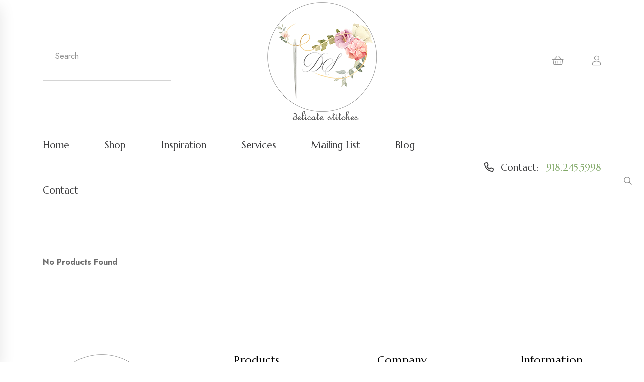

--- FILE ---
content_type: text/html
request_url: https://delicatestitches.com/AWSProducts/2481/Happy-Halloween-Dress
body_size: 31064
content:
<!-- Already Current --><!-- Already Current -->

<!Doctype html>
<html class="no-js" lang="en-us">
    <head>
		<title>product Title</title>
		<meta content="Description" name="description" />
		<meta content="Keyword1,keyword2" name="keywords" />
		
		<meta name="msvalidate.01" content="6BD0C10EC1B0B00CB6FB06512AEE7146" />
		<meta name="verify-v1" content="cwPpYbUm8bssjycy5XTYgMXfldLraQ9rkH1pVknWJEU=" />
		<meta name="google-site-verification" content="P0GHFTr1UmTGmWqF1rLCXMQGLe31b7wWBn2r4PkkQlM" />
		<META name="y_key" content="30413dbebfff1bd2" />
		
		

<meta charset="utf-8">
<meta http-equiv="x-ua-compatible" content="ie=edge">
<meta name="viewport" content="width=device-width, initial-scale=1">
<link rel="shortcut icon" type="image/x-icon" href="/assets/img/favicon.png">

<link rel="stylesheet" href="/assets/css/bootstrap.min.css">
<link rel="stylesheet" href="/assets/css/animate.min.css">
<link rel="stylesheet" href="/assets/css/fontawesome-all.min.css">
<link rel="stylesheet" href="/assets/css/magnific-popup.css">
<link rel="stylesheet" href="/assets/css/odometer.min.css">
<link rel="stylesheet" href="/assets/css/nice-select.css">
<link rel="stylesheet" href="/assets/css/cross2.min.css">
<link rel="stylesheet" href="/assets/css/meanmenu.css">
<link rel="stylesheet" href="/assets/css/swipper.css">
<link rel="stylesheet" href="/assets/css/select2.min.css">
<link rel="stylesheet" href="/assets/css/ui-range-slider.css">
<link rel="stylesheet" href="/assets/css/datepicker.css">
<link rel="stylesheet" href="/assets/css/main.css">
<!-- Google tag (gtag.js) -->
<script async src="https://www.googletagmanager.com/gtag/js?id=UA-69410718-1"></script>
<script>
  window.dataLayer = window.dataLayer || [];
  function gtag(){dataLayer.push(arguments);}
  gtag('js', new Date());

  gtag('config', 'UA-69410718-1');
</script>
<link rel="canonical" href="https://delicatestitches.com/AWSProducts/2481/Happy-Halloween-Dress" />

<!-- JSON-LD markup generated by Google Structured Data Markup Helper. -->
<script type="application/ld+json">
{
  "@context" : "http://schema.org",
  "@type" : "LocalBusiness",
  "name" : "Delicate Stitches",
  "image" : "https://delicatestitches.com/assets/img/logo/Logo.png",
  "telephone" : "19182455998",
  "address" : {
    "@type" : "PostalAddress",
    "streetAddress" : "1200 Cedar Place",
    "addressLocality" : "Sand Springs",
    "addressRegion" : "OK",
    "addressCountry" : "USA",
    "postalCode" : "74063"
  },
      
  "hasOfferCatalog": {
    "@type": "OfferCatalog",
    "name": "Delicate Stitches",
    "itemListElement": [
      {
        "@type": "Offer",
        "itemOffered": {
          "@type": "Product",
          "name": "Books and magazines",
          "description": "Books, Magazines & More",
          "url": "https://delicatestitches.com/AWSCategories/p/339/Books-Magazines-More"
        }
      },
      {
        "@type": "Offer",
        "itemOffered": {
          "@type": "Product",
          "name": "Buttons & Beauty Pins",
          "description": "Buttons and Beauty Pins",
          "url": "https://delicatestitches.com/AWSCategories/c/8/Buttons-Beauty-Pins"
        }
      },
      {
        "@type": "Offer",
        "itemOffered": {
          "@type": "Product",
          "name": "Design Plates",
          "description": "Design Plates",
          "url": "https://delicatestitches.com/AWSCategories/c/10/Design-Plates"
        }
      },
      {
        "@type": "Offer",
        "itemOffered": {
          "@type": "Product",
          "name": "Fabrics",
          "description": "Fabrics for all smocking",
          "url": "https://delicatestitches.com/AWSCategories/c/5/Fabrics"
        }
      },
      {
        "@type": "Offer",
        "itemOffered": {
          "@type": "Product",
          "name": "Gifts & Heirloom Care",
          "description": "Gifts & Heirloom Care",
          "url": "https://delicatestitches.com/AWSCategories/p/351/Gifts-Heirloom-Care"
        }
      },
      {
        "@type": "Offer",
        "itemOffered": {
          "@type": "Product",
          "name": "Handmade Garments",
          "description": "Handmade Garments for Sale",
          "url": "https://delicatestitches.com/AWSCategories/p/353/Handmade-Garments-for-Sale"
        }
      },
      {
        "@type": "Offer",
        "itemOffered": {
          "@type": "Product",
          "name": "Kits ready to smock",
          "description": "Kits ready to smock",
          "url": "https://delicatestitches.com/AWSCategories/p/337/Kits-Ready-to-Smock"
        }
      },
      {
        "@type": "Offer",
        "itemOffered": {
          "@type": "Product",
          "name": "Laces",
          "description": "Laces",
          "url": "https://delicatestitches.com/AWSCategories/c/14/Laces"
        }
      },
      {
        "@type": "Offer",
        "itemOffered": {
          "@type": "Product",
          "name": "Notions, Thread, Needles",
          "description": "Notions, Thread, Needles",
          "url": "https://delicatestitches.com/AWSCategories/p/340/Notions-Thread-Needles"
        }
      },
      {
        "@type": "Offer",
        "itemOffered": {
          "@type": "Product",
          "name": "Patterns",
          "description": "Patterns",
          "url": "https://delicatestitches.com/AWSCategories/c/12/Patterns"
        }
      },
      {
        "@type": "Offer",
        "itemOffered": {
          "@type": "Product",
          "name": "Piping, Ribbons, Trims",
          "description": "Piping, Ribbons, Trims",
          "url": "https://delicatestitches.com/AWSCategories/p/336/Piping-Ribbons-Trims"
        }
      },
{

"@type": "Offer",
        "itemOffered": {
          "@type": "Product",
          "name": "Silk Ribbon Embroidery",
          "description": "Silk Ribbon Embroidery",
          "url": "https://delicatestitches.com/AWSCategories/p/342/Silk-Ribbon-Embroidery"
        }
      },
 {

"@type": "Offer",
        "itemOffered": {
          "@type": "Product",
          "name": "The Christening Gown",
          "description": "The Christening Gown",
          "url": "https://delicatestitches.com/AWSCategories/p/335/The-Christening-Gown"
        }
      },
{

"@type": "Offer",
        "itemOffered": {
          "@type": "Product",
          "name": "The Remnant Rack",
          "description": "ALL Remnants sold as ONE piece",
          "url": "https://delicatestitches.com/AWSCategories/p/288/The-Remnant-Rack"
        }
      },
{

"@type": "Offer",
        "itemOffered": {
          "@type": "Product",
          "name": "Website Specials",
          "description": "Website Specials",
          "url": "https://delicatestitches.com/AWSCategories/p/352/Website-Specials"
        }
      },
      {
        "@type": "Offer",
        "itemOffered": {
          "@type": "Product",
          "name": "Riping, Ribbons, Trims",
          "description": "Riping, Ribbons, Trims",
          "url": "https://delicatestitches.com/AWSCategories/p/336/Piping-Ribbons-Trims"
        }
      }
    ]
  },
  "areaServed": [
    {
      "@type": "Place",
      "name": "Sand Springs, OK"
    }
  ],
  "url" : "https://delicatestitches.com/"
}
</script>        
    </head>
    
    <body>
		<!-- bz-sidebar-informations-area-start -->
<div class="bz-sidebar-informations side-info">
    <div class="bz-sidebar-logo-wrapper">
        <div class="row">
            <div class="col-xl-9 col-8">
                <div class="bz-sidebar-logo">
                    <a href="/"><img src="/assets/img/logo/logo.png" alt="logo-img"></a>
                </div>
            </div>
            <div class="col-xl-3 col-4">
                <div class="bz-sidebar-close-wrapper text-end">
                    <button class="bz-sidebar-close side-info-close"><i class="fal fa-times"></i></button>
                </div>
            </div>
        </div>
    </div>

    
    <div class="bz-middle-wrap mb-25 mt-40">
        <div class="bz-middle-wrap-form bz-middle-wrap-sidebar">
            <div class="bz-middle-wrap-form-search">
                <form method="post" action="/asccustompages/products.asp?isSearch=y">
                    <input type="text" placeholder="Search..." name="SearchText" id="SearchText" >
                    <button type="submit"><i class="far fa-search"></i></button>
                </form>
            </div>
        </div>
    </div>

    <div class="bz-sidebar-menu-wrapper">
        <div class="bz-mobile-menu"></div>
    </div>
</div>
<div class="offcanvas-overlay"></div>
<!-- bz-sidebar-informations-area-end -->
<header class="header-area">
	<!--
    <div class="bz-topbar-area-2">
        <div class="container container-full-1">
            <div class="row align-items-center">
                <div class="col-xl-7 col-lg-7">
                    <div class="bz-topbar-left-2 text-center text-lg-start">
                        <div class="bz-topbar-left-text-2">
                            <p><i class="fal fa-bell"></i>Delivery lead time will be impacted due to <span>COVID-19. Stay safe!</span></p>
                        </div>
                    </div>
                </div>
                <div class="col-xl-5 col-lg-5 d-none d-sm-block">
                    <div class="bz-topbar-right-2 d-flex justify-content-lg-end align-items-center justify-content-center">
                        <div class="bz-topbar-social-2">
                            <a href="#"><i class="fab fa-facebook-f"></i></a>
                            <a href="#"><i class="fab fa-instagram"></i></a>
                            <a href="#"><i class="fab fa-pinterest"></i></a>
                        </div>
                    </div>
                </div>
            </div>
        </div>
    </div>
    -->
    <div class="bz-middle-area">
        <div class="container container-full-1">
            <div class="row align-items-center">
                <div class="col-xl-3 col-lg-3 col-md-6 d-xs-block d-sm-block d-lg-none d-xl-none">
                    <div class="bz-middle-wrap">
                        <div class="bz-middle-wrap-bar">
                            <a href="#0" class="side-toggle"><i class="far fa-bars"></i></a>
                        </div>
                    </div>
                </div>
                <div class="col-xl-3 col-lg-3 col-md-6 d-none d-lg-block">
	                <div class="bz-bottom-middle-form-2">
	                    <form method="post" action="/asccustompages/products.asp?isSearch=y">
	                        <input type="text" placeholder="Search" name="SearchText" id="SearchText">
	                        <button type="submit"><i class="far fa-search"></i></button>
	                    </form>
	                </div>
                </div>
                <div class="col-xl-6 col-lg-6 col-md-6 col-4">
                    <div class="bz-middle-logo">
                        <center><a href="/"><img src="/assets/img/logo/Logo.png" alt="img"></a></center>
                    </div>
                </div>
                <div class="col-xl-3 col-lg-3 col-md-6 col-sm-12 d-xs-block d-sm-block">
                    <div class="bz-middle-right text-end">
                        <a class="bz-middle-right-link" href="/delicatestitches/Basket.asp"><i class="fal fa-shopping-basket"></i></a>
                        <div class="bz-user-wrapper d-inline-block">
                            <a class="bz-middle-right-link bz-user" href="/asccustompages/welcome.asp"><i class="fal fa-user"></i></a>
                            <!--div class="bz-user-dropdown">
                                <a href="#">Login</a>
                                <a href="#">Logout</a>
                            </div-->
                        </div>
                    </div>
                </div>
            </div>
        </div>
    </div>
    <div class="bz-header-main">
        <div class="container container-full-1">
            <div class="row align-items-center">
                <div class="col-2 d-lg-none">
                    <div class="bz-header-bar">
                        <a href="#0" class="side-toggle"><i class="far fa-bars"></i></a>
                    </div>
                </div>
                <div class="col-xl-9 col-lg-8 d-none d-lg-block">
                    <div class="bz-header-menu">
                        <nav id="bz-mobile-menu" class="bz-mobile-menu">
                            <ul>
                                <li><a href="/">Home</a></li>
                                <li><a href="/asccustompages/">Shop</a></li>
                                <li><a href="/the-inspiration-gallery.asp">Inspiration</a></li>
                                <li><a href="/services.asp">Services</a></li>
                                <li><a href="/asccustompages/newsletter.asp">Mailing List</a></li>
                                <li><a href="/blog/">Blog</a></li>
								<li><a href="/contactus.asp">Contact</a></li>
                            </ul>
                        </nav>
                    </div>
                </div>
                <div class="col-xl-3 col-lg-4 col-10">
                    <div class="bz-header-support text-end">
                        <span class="teltext"><i class="far fa-phone-alt"></i> <span>Contact:</span> <a href="tel:19182455998">918.245.5998</a></span>
                    </div>
                </div>
            </div>
        </div>
    </div>
</header>
        
        <main>			
			<div class="bz-blog-area pt-60 pb-60">
                <div class="container">
                    <div class="row">
                        <div class="col-xl-12">
							<div class="bz-blog-details-content-wrapper mr-20 mb-50">
	                            <div class="bz-blog-details-content">
	                                <p class="mb-25">
									<!-- Already Current -->

<head>
<!-- link to magiczoomplus.css file -->
<link href="/asccart/zoomNEW/magiczoomplus.css" rel="stylesheet" type="text/css" media="screen"/>
<!-- link to magiczoomplus.js file -->
<script src="/asccart/zoomNEW/magiczoomplus.js" type="text/javascript"></script>

<!-- START PINTEREST.COM CODE -->
<script type="text/javascript">
(function() {
    window.PinIt = window.PinIt || { loaded:false };
    if (window.PinIt.loaded) return;
    window.PinIt.loaded = true;
    function async_load(){
        var s = document.createElement("script");
        s.type = "text/javascript";
        s.async = true;
        s.src = "http://assets.pinterest.com/js/pinit.js";
        var x = document.getElementsByTagName("script")[0];
        x.parentNode.insertBefore(s, x);
    }
    if (window.attachEvent)
        window.attachEvent("onload", async_load);
    else
        window.addEventListener("load", async_load, false);
})();
</script>
<!-- STOP PINTEREST.COM CODE -->

<!-- START FACEBOOK CODE -->
<div id="fb-root"></div>
<script>(function(d, s, id) {
  var js, fjs = d.getElementsByTagName(s)[0];
  if (d.getElementById(id)) {return;}
  js = d.createElement(s); js.id = id;
  js.src = "//connect.facebook.net/en_US/all.js#xfbml=1";
  fjs.parentNode.insertBefore(js, fjs);
}(document, 'script', 'facebook-jssdk'));</script>
<!-- STOP FACEBOOK CODE -->
</head>
<!-- Already Current -->
<!-- INCLUDE FILE="lib/dbfuncs.asp" -->

<SCRIPT LANGUAGE = "JavaScript">
<!--
// the following determines where the submit button will take the user depending on which one he clicked.

function setTarget(theForm,target,Category,navParent){ 
	// the next 3 lines are the main lines of this script
	//remember to leave action field blank when defining the form 	
	//go to the basket page from the regular checkout button
	if(target == 0) {
		if (Category == "999999999") {
			theForm.action="https://delicatestitches.com/delicatestitches/Basket.asp?fav=0&navParentID="+navParent+"&affID=&RegistryID=";
			//alert("in if");
			//return false;
		} else {
			theForm.action="https://delicatestitches.com/delicatestitches/Basket.asp?fav=0&navParentID="+navParent+"&categoryID="+Category+"&affID=&RegistryID=";
			//alert("in else");
			//return false;
		}
	} 
	
	//go to the registry
	if(target == 1) {
		theForm.action="/asccustompages/registrybasket.asp?navParentID="+navParent+"&categoryid="+Category+"&affID=&RegistryID=&s=1&task=ADD";
	}
}
//-->
</SCRIPT>


<script language="javascript">
// DO NOT REMOVE THESE FUNCTIONS!
// these have to be here because of the "checkbox changes the price displayed" that
// is on display 1
function clearCheckboxes() {
}
function jChangePrice(prodID,what,jPrice,attID,xText) {
}
function openSecureWindow(){
	window.open("/asccart/ProductIncludes/freeshippingbyproductmessage.asp","",'width=500,height=500,titlebar=no,location=no,status=no,resizable=no,scrollbars=Yes,toolbar=no,directories=no,location=no,menubar=no,copyhistory=no');		
}
</script>

  
<link href="/asccart/securedline/css/ProductsCategoriesOnly.css" rel="stylesheet">  
<link href="/asccart/securedline/css/buttons.css" rel="stylesheet">  


<link rel="stylesheet" type="text/css" href="https://delicatestitches.com/delicatestitches/asccart/js/shadowbox/shadowbox.css">
<script type="text/javascript" src="https://delicatestitches.com/delicatestitches/asccart/js/shadowbox/shadowbox.js"></script>
<script type="text/javascript">
	Shadowbox.init();
</script>

	
	
	<!--div class="container"-->
	
	
	
	<!--include file="incLargePics.asp"-->
	<style type="text/css">
		.thumbnail{
		position: relative;
		z-index: 0;
		}
		.thumbnail:hover{
		background-color: transparent;
		z-index: 50;
		}
		.thumbnail span{ /*CSS for enlarged image*/
		position: absolute;
		background-color: ;
		padding: 5px;
		left: 50px; /*position where enlarged image should offset horizontally */
		border: 1px solid black;
		visibility: hidden;
		color: black;
		text-decoration: none;
		}
		.thumbnail span img{ /*CSS for enlarged image*/
		border-width: 0;
		padding: 2px;
		}
		.thumbnail:hover span{ /*CSS for enlarged image on hover*/
		visibility: visible;
		top: -10px;
		left: 50px; /*position where enlarged image should offset horizontally */
		}
		.thumbnail div.link{ 
		position: absolute;
		left: 5px;
		text-decoration: underline;
		cursor:pointer;
		cursor:hand;
		}
	</style>
	
	<style type="text/css">
		.thumbnail2{
		position: relative;
		z-index: 0;
		}
		.thumbnail2:hover{
		background-color: transparent;
		z-index: 50;
		}
		.thumbnail2 span{ /*CSS for enlarged image*/
		position: absolute;
		background-color: ;
		padding: 5px;
		right: 50px; /*position where enlarged image should offset horizontally */
		border: 1px solid black;
		visibility: hidden;
		color: black;
		text-decoration: none;
		}
		.thumbnail2 span img{ /*CSS for enlarged image*/
		border-width: 0;
		padding: 2px;
		}
		.thumbnail2:hover span{ /*CSS for enlarged image on hover*/
		visibility: visible;
		top: -10px;
		right: 50px; /*position where enlarged image should offset horizontally */
		}
		.thumbnail2 div.link{ 
		position: absolute;
		left: 5px;
		text-decoration: underline;
		cursor:pointer;
		cursor:hand;
		}
	</style>	
	<script type="text/javascript" language="javascript">
	function swapImage(imagePath){
		var largeImageElement = document.getElementById('awscartlargecategoryImage');
		largeImageElement.src = imagePath
	}
</script>
<div><strong><FONT>No Products Found</font></strong></div>


	<!--/div-->


	                                </p>
								</div>
							</div>
                        </div>
                    </div>
                </div>
            </div>
			     
        </main>
		

<footer class="bz-footer">
    <div class="container">
        <div class="bz-footer-top pt-60 pb-20">
            <div class="row justify-content-between">
                <div class="col-xl-4 col-lg-4 col-md-7 col-sm-7">
                    <div class="bz-footer-widget">
                        <div class="bz-footer-logo mb-25">
                            <a href="#"><img src="/assets/img/logo/logo.png" alt="Logo"></a>
                        </div>
                        <p class="bz-footer-widget-address mb-20">1200 Cedar Place<br>Sand Springs, OK 74063</p>
                        <div class="bz-footer-widget-phone mb-40">
                            <a href="tel:19182455998">918-245-5998</a>
                        </div>
	                    <div class="bz-footer-copyright-social">
	                        <a href="http://www.facebook.com/pages/Sand-Springs-OK/Delicate-Stitches-by-Sylvia/147105138641892" target="_blank"><i class="fab fa-facebook-f"></i></a>
	                        <a href="https://www.instagram.com/delicatestitches/" target="_blank"><i class="fab fa-instagram"></i></a>
	                        <a href="https://www.pinterest.com/sylviajune/" target="_blank"><i class="fab fa-pinterest"></i></a>
	                    </div>
                        <div class="bz-footer-widget-payment">
                            <h4 class="bz-footer-widget-payment-title mb-25">Secure online payment</h4>
                            <img src="/assets/img/footer/payment.png" alt="img">
                            <p>All International Customers must use PayPal</p>
                        </div>
                    </div>
                </div>
                <div class="col-xl-3 col-lg-2 col-md-5 col-sm-5">
                    <div class="bz-footer-widget mb-40">
                        <h4 class="bz-footer-widget-title mb-25">Products</h4>
                        <div class="bz-footer-widget-list">
                        	
								<ul>
								
							    	<li><a href="/AWSCategories/p/339/Books-Magazines-More">Books, Magazines & More</a></li>	
							    
							    	<li><a href="/AWSCategories/c/8/Buttons-Beauty-Pins">Buttons & Beauty Pins</a></li>	
							    
							    	<li><a href="/AWSCategories/c/10/Design-Plates">Design Plates</a></li>	
							    
							    	<li><a href="/AWSCategories/c/5/Fabrics">Fabrics</a></li>	
							    
							    	<li><a href="/AWSCategories/p/351/Gifts-Heirloom-Care">Gifts & Heirloom Care</a></li>	
							    
							    	<li><a href="/AWSCategories/p/353/Handmade-Garments-for-Sale">Handmade Garments for Sale</a></li>	
							    
							    	<li><a href="/AWSCategories/p/337/Kits-Ready-to-Smock">Kits & Ready to Smock</a></li>	
							    
							    	<li><a href="/AWSCategories/c/14/Laces">Laces</a></li>	
							    
							    	<li><a href="/AWSCategories/p/340/Notions-Thread-Needles">Notions, Thread, Needles</a></li>	
							    
							    	<li><a href="/AWSCategories/c/12/Patterns">Patterns</a></li>	
							    
							    	<li><a href="/AWSCategories/p/336/Piping-Ribbons-Trims">Piping, Ribbons, Trims</a></li>	
							    
							    	<li><a href="/AWSCategories/p/342/Silk-Ribbon-Embroidery">Silk Ribbon Embroidery</a></li>	
							    
							    	<li><a href="/AWSCategories/p/335/The-Christening-Gown">The Christening Gown</a></li>	
							    
							    	<li><a href="/AWSCategories/p/288/The-Remnant-Rack">The Remnant Rack</a></li>	
							    
							    	<li><a href="/AWSCategories/p/352/Website-Specials">Website Specials</a></li>	
							    
							    </ul>
							
                        </div>
                    </div>
                </div>
                <div class="col-xl-3 col-lg-2 col-md-7 col-sm-7">
                    <div class="bz-footer-widget mb-40">
                        <h4 class="bz-footer-widget-title mb-25">Company</h4>
                        <div class="bz-footer-widget-list">
                            <ul>
								<li><a href="/">Home</a></li>                            
                                <li><a href="/aboutus.asp">About Us</a></li>
                                <li><a href="/testimonials.asp">Testimonials</a></li>
                                <li><a href="/policies.asp">Policies</a></li>
                                <li><a href="/blog/">Blog</a></li>           
                                <li><a href="/contactus.asp">Contact Us</a></li>           
                                <li><a href="/sitemap.asp">Sitemap</a></li>                                
                            </ul>
                        </div>
                    </div>
                </div>
                <div class="col-xl-2 col-lg-3 col-md-5 col-sm-5">
                    <div class="bz-footer-widget mb-40">
                        <h4 class="bz-footer-widget-title mb-25">Information</h4>
                        <div class="bz-footer-widget-list">
                            <ul>
                                <li><a href="/asccustompages/welcome.asp">My Account</a></li>
                                <li><a href="/delicatestitches/basket.asp">Basket/Checkout</a></li>
                                <li><a href="/asccustompages/htmlcataloga/">Product List (A-Z)</a></li>
                                <li><a href="/Brands.asp">Brands</a></li>
                                <li><a href="/asccustompages/newsletter.asp">Join Our Mailing List</a></li>                                
                            </ul>
                        </div>
                    </div>
                </div>
            </div>
        </div>
        <div class="bz-footer-copyright">
            <div class="row align-items-center">
                <div class="col-lg-12 col-md-12 col-sm-12 seo">
                	<p>Delicate Stitches by Sylvia offers
	                    <a href="/smocking_patterns_smocking_pattern.asp" title="Smocking Patterns">Smocking Patterns</a>,
	                    <a href="/childrens_patterns_childrens_pattern.asp" title="Children's Pattern">Children's Pattern</a>,
						<a href="/Christening_Gown.asp">Christening Gown</a> patterns, 
						<a href="/hand_embroidery.asp" title="Hand Embroidery">Hand Embroidery</a>,
						<a href="/Heirloom_Lace.asp">Heirloom Lace</a>,
						<a href="/heirloom_sewing_supplies_heirloom_sewing_supply.asp" title="Heirloom Sewing Supplies">Heirloom Sewing Supplies</a>,
						<a href="/irish_linens_irish_linen.asp" title="Irish Linen">Irish Linen</a>,
						<a href="/silk_ribbon_embroidery.asp" title="Silk Ribbon Embroidery">Silk Ribbon Embroidery</a>,
						<a href="/Swiss_Cotton_Fabric.asp">Swiss Cotton Fabric</a>, and more!	                    
					</p>
					<p>Delicate Stitches will likely end up at the top of your list of 
						<a title="Online Heirloom Sewing Boutiques" href="/online_heirloom_sewing_boutiques_online_heirloom_sewing_boutique.asp">Online Heirloom Sewing Boutiques</a>
						and 
						<a href="/online_smocking_boutiques_online_smocking_boutique.asp" title="Online Smocking Boutiques">Online Smocking Boutiques</a>
						since we offer a plethora of
						<a href="/smocking_and_heirloom_supplies_smocking_and_heirloom_supply.asp" title="Smocking And Heirloom Supplies">Smocking And Heirloom Supplies</a>
						such as: 
						<a href="/australian_inspirations.asp" title="Australian Inspirations">Australian Inspirations</a>,
						<a href="/smocking/" title="Smocking">Smocking</a>,
						<a title="Children's Sewing Patterns" href="/childrens_sewing_patterns_childrens_sewing_pattern.asp">Children's Sewing Patterns</a>, 
						<a href="/AWSCategories/p/102/Bonnie-Blue-Designs">Bonnie Blue Designs</a>, 
						<a title="English Smocking" href="/english-smocking.asp">English Smocking</a>,
						<a href="/french_laces_french_lace.asp" title="French Laces">French Laces</a>, 
						<a href="/french_and_english_laces_french_and_english_lace.asp" title="French And English Laces">French And English Laces</a>,
						<a href="/french_lace_edgings_french_lace_edging.asp" title="French Lace Edgings">French Lace Edgings</a>,
						<a href="/french_lace_insertions_french_lace_insertion.asp" title="French Lace Insertions">French Lace Insertions</a>, 
						<a href="/mother_of_pearl_buttons_mother_of_pearl_button.asp" title="Mother Of Pearl Buttons">Mother Of Pearl Buttons</a>,
						<a href="/precious_beauty_pins_precious_beauty_pin.asp" title="Precious Beauty Pins">Precious Beauty Pins</a>,
						<a href="/smocking_designs_smocking_design.asp" title="Smocking Designs">Smocking Designs</a>,
						<a href="/spechler_vogel_fabrics_spechler_vogel_fabric.asp" title="Spechler Vogel Fabrics">Spechler Vogel Fabrics</a>, 
						<a href="/Christening_Gown.asp" title="Christening Gown">Christening Gown</a>, <a href="/AWSCategories/p/30/Pima-Cotton-Batiste-Fabric" title="Pima Cotton Fabrics">Pima Cotton Fabrics</a>, <a href="/AWSCategories/c/10/Design-Plates" title="Smocking Design Plates">Smocking Design Plates</a> and
						<a href="/swiss_cottons_swiss_cotton.asp" title="Swiss Cottons">Swiss Cottons</a>.<br>

						<br>Also, Delicate Stitches is pleased to offer heirloom sewing classes for instruction in heirloom sewing techniques, hand 
						embroidery and more!<br>
						<strong>Hours:</strong> We schedule by appointment only, Call Us Today! 918-245-5998
					</p>
				</div>
				<div class="col-md-6">
                    <p class="bz-footer-copyright-text text-center text-sm-start">&copy; 2026 All Rights Reserved | <a href="https://ambitiousdesign.com" target="_blank">Tulsa Website Design</a></p>
                </div>
				<div class="col-md-6">
                </div>
            </div>
        </div>
    </div>
</footer>
<div class="progress-wrap">
    <svg class="progress-circle svg-content" width="100%" height="100%" viewBox="-1 -1 102 102">
        <path d="M50,1 a49,49 0 0,1 0,98 a49,49 0 0,1 0,-98" />
    </svg>
</div>

<script src="/assets/js/jquery.min.js"></script>
<script src="/assets/js/bootstrap.bundle.min.js"></script>
<script src="/assets/js/swipper-bundle.min.js"></script>
<script src="/assets/js/jquery.meanmenu.min.js"></script>
<script src="/assets/js/wow.min.js"></script>
<script src="/assets/js/jquery.nice-select.min.js"></script>
<script src="/assets/js/jquery.scrollUp.min.js"></script>
<script src="/assets/js/jquery.magnific-popup.min.js"></script>
<script src="/assets/js/odometer.min.js"></script>
<script src="/assets/js/appear.min.js"></script>
<script src="/assets/js/datepicker.min.js"></script>
<script src="/assets/js/select2.min.js"></script>
<script src="/assets/js/cross2.min.js"></script>
<script src="/assets/js/countdown.js"></script>
<script src="/assets/js/jquery-ui-slider-range.js"></script>
<script src="/assets/js/back-to-top.min.js"></script>
<script src="/assets/js/main.js"></script>

    </body>
</html>    


--- FILE ---
content_type: text/css
request_url: https://delicatestitches.com/asccart/zoomNEW/magiczoomplus.css
body_size: 2849
content:
/*


   Magic Zoom Plus v2.0.2 
   Copyright 2010 Magic Toolbox
   You must buy a license to use this tool.
   Go to www.magictoolbox.com/magiczoomplus/


*/

.MagicZoom img {
border: 0 !important;
padding: 0 !important;
margin: 0 !important;
}

/* Style of zoomed window */
.MagicZoomBigImageCont {
border: 1px solid #999;
}

/* Style of header, activated with "title" attribute in <a> tag */
.MagicZoomHeader {
font-size: 8pt !important;
line-height: normal !important;
color: #fff;
background: #666;
text-align: center !important;
}

/* Style of small square under mouse */
.MagicZoomPup {
border: 1px solid #aaa;
background: #fff;
cursor: move;
}

/* Style of message box while image is loading */
.MagicZoomLoading {
border: 1px solid #ccc;
background: #fff url(graphics/loader.gif) no-repeat 2px 50%;
padding: 4px 4px 4px 24px !important;
margin: 0;
text-decoration: none;
text-align: left;
font-size: 8pt;
font-family: sans-serif;
color: #444;
}
/* Style of the small image link */
.MagicZoomPlus {
cursor: url(graphics/zoomin.cur), pointer;
outline: 0 !important;
}

/* Style of the small image */
.MagicZoomPlus img {
border: 0 !important;
padding: 0 !important;
margin: 0 !important;
}

/* Style of the span inside the small image link */
.MagicZoomPlus span {
display: none !important; 
}


/* Style of hotspots */
.MagicHotspots {
display: none;
visibility: hidden;
}
.MagicHotspots a {
border: 1px solid #ccc;
}
.MagicHotspots a:hover {
border: 1px solid red;
}

/* Style of the small image link */
.MagicThumb, .MagicThumb:hover {
cursor: url(graphics/zoomin.cur), pointer;
outline: 0 !important;
}

/* Style of the small image when the large image is expanded */ 
.MagicThumb-expanded-thumbnail {
cursor: default;
}

/* Style of the span inside the small image link */
.MagicThumb span {
display: none !important;
}

/* Style of the small image */
.MagicThumb img {
border: 0;
outline: 0;
}

/* Style of the expanded image */
.MagicThumb-expanded {
cursor: url(graphics/zoomout.cur), pointer;
background: transparent;
border: 1px solid #ccc;
outline: 0;
padding: 0;
}

/* Style of the caption for the expanded image */
.MagicThumb-caption {
color: #333;
font: normal 10pt Verdana, Helvetica;
background: #ccc;
text-align: left;
padding: 8px;
border: 0 !important;
outline: 0 !important;
}

/* Style of the close/next/previous buttons */
.MagicThumb-buttons {
background: transparent url(/asccart/images/zoomclose.png) no-repeat 0 0;
}

.MagicThumb-buttons {
height: 24px;
}
.MagicThumb-buttons a {
width: 24px;
height: 24px;
}


/* Style of the loading message box */
.MagicThumb-loader {
font: normal 12pt sans-serif;
border: 1px solid #000;
background: #fff url(graphics/loader.gif) no-repeat 2px 50%;
padding: 2px 2px 2px 22px;
margin: 0;
text-decoration: none;
text-align: left;
}

/* Style of the small images which swap the main image */
.MagicThumb-swap {
}

/* Style to hide caption on page. Only needed for #id method. */
.MagicThumb-external-caption {
display: none;
}

--- FILE ---
content_type: application/javascript
request_url: https://delicatestitches.com/assets/js/cross2.min.js
body_size: 5998
content:
/**
 * jQuery Cross2 Plugin v1.0
 * Created by Nxeed
 * https://github.com/nxeed
 */
 "function"!=typeof Object.create&&(Object.create=function(e){function s(){}return s.prototype=e,new s}),function(e,s){var t={$elem:null,$slider:null,$before:null,$after:null,$dummy:null,$overlay:null,$images:null,options:{},width:0,height:0,val:.5,init:function(t,i){var o=this;this.$elem=e(i),this.options=e.extend({},e.fn.cross2.options,this.$elem.data(),t),1==this.options.vertical&&this.$elem.addClass("cross2-vertical"),this.val=this.options.value,this.$images=this.$elem.find("img"),this.$before=e('<div style="position: relative" class="cross2-item cross2-item-before"></div>'),this.$after=e('<div style="position: relative" class="cross2-item cross2-item-after"></div>'),this.$elem.append(this.$before),this.$elem.append(this.$after),this.$images.eq(0).parent().is("a")?(this.$before.append(this.$images.eq(0).parent()),this.$after.append(this.$images.eq(1).parent())):(this.$before.append(this.$images.eq(0)),this.$after.append(this.$images.eq(1))),this.options.titlesEnabled&&(this.$before.append('<span style="z-index: 2" class="cross2-item-title">'+this.options.titleBefore+"</span>"),this.$after.append('<span style="z-index: 2" class="cross2-item-title">'+this.options.titleAfter+"</span>")),this.$before.css({position:"absolute",width:"100%",zIndex:2}),this.$after.css({position:"absolute",width:"100%",zIndex:1}),this.$dummy=e('<img src="'+this.$images.eq(0).attr("src")+'" alt="Cross2 Dummy" />'),this.$dummy.css({position:"relative",visibility:"hidden"}),this.$elem.append(o.$dummy),this.$slider=e(0==o.options.mousemoveEnabled?'<a href="#" class="cross2-slider"><span></span></a>':'<div class="cross2-slider"><span></span></div>'),this.$elem.append(o.$slider),this.$overlay=e('<div class="cross2-overlay" style="position: absolute; left: 0; top: 0; width: 100%; height: 100%; z-index: 5;"></div>'),this.$elem.append(o.$overlay),this.$overlay.hide(),this.$slider.bind("click.cross2",function(s){0==o.options.mousemoveEnabled&&(e(this).focus(),o.refresh()),s.preventDefault()}),0==this.options.mousemoveEnabled&&(this.$slider.bind("focusin.cross2",function(){o.$elem.addClass("cross2-focused")}),this.$slider.bind("focusout.cross2",function(){o.$elem.removeClass("cross2-focused")})),0==this.options.mousemoveEnabled&&this.$slider.bind("keydown.cross2",function(e){1!=o.options.vertical||38!=e.keyCode&&40!=e.keyCode?0!=o.options.vertical||37!=e.keyCode&&39!=e.keyCode||(o.set(37==e.keyCode?o.val-.05:o.val+.05),o.refresh()):(o.set(38==e.keyCode?o.val-.05:o.val+.05),o.refresh())}),this.$slider.css({zIndex:3}),e(s).resize(function(){o.refresh(),o.$elem.stop(!0,!1)});var r=0;return 0==this.options.mousemoveEnabled&&this.$slider.bind("dblclick.cross2",function(){o.showHalfs()}),1==this.options.clickEnabled&&0==this.options.mousemoveEnabled&&this.$elem.bind("mousedown.cross2",function(s){var t=1==o.options.vertical?s.pageY-e(this).offset().top:s.pageX-e(this).offset().left;o.moveToOffset(t)}),1==this.options.mousemoveEnabled&&this.$elem.bind("mousemove.cross2",function(s){var t=1==o.options.vertical?s.pageY-e(this).offset().top:s.pageX-e(this).offset().left;o.setOffset(t),o.refresh()}),1==this.options.mousewheelEnabled&&0==this.options.mousemoveEnabled&&this.$elem.bind("mousewheel.cross2",function(e){if(e.deltaY<0&&o.val==(1==o.options.vertical?1:0)||e.deltaY>0&&o.val==(1==o.options.vertical?0:1))return!1;e.preventDefault();var s=1==o.options.vertical?o.val-.05:o.val+.05,t=1==o.options.vertical?o.val+.05:o.val-.05;o.set(e.deltaY>0?s:t),o.refresh()}),this.$slider.bind("dragstart.cross2",function(){o.$elem.addClass("cross2-drag"),r=o.val,o.$overlay.show(),0==o.options.mousemoveEnabled&&o.$slider.focus()}).bind("drag.cross2",function(e,s){var t=1==o.options.vertical?s.deltaY:s.deltaX,i=1==o.options.vertical?o.height:o.width,n=r*i+t;o.setOffset(n),o.refresh()}).bind("dragend.cross2",function(){o.$elem.removeClass("cross2-drag"),o.$overlay.hide()}),o.refresh(),this},setOffset:function(e){var s=1==this.options.vertical?this.height:this.width;e>s?e=s:0>e&&(e=0);var t=e/s;return this.val=t,this},set:function(e){var s=1==this.options.vertical?this.height:this.width;return this.setOffset(s*e),this},refresh:function(){this.width=this.$dummy.outerWidth(),this.height=this.$dummy.outerHeight(),this.$elem.scrollTop(0),this.$elem.scrollLeft(0);var e=1==this.options.vertical?this.height:this.width,s=Math.floor(e*this.val),t=1==this.options.vertical?"top":"left";this.$slider.css(t,s+"px");var i=1==this.options.vertical?"rect(0, "+this.width+"px,"+s+"px, 0)":"rect(0, "+s+"px,"+this.height+"px, 0)";return this.$before.css("clip",i),this},moveToOffset:function(e){var s=this,t=1==this.options.vertical?"top":"left",i={duration:this.options.animationDuration,easing:this.options.easing,step:function(){s.setOffset(parseInt(s.$slider.css(t))).refresh()},complete:function(){s.setOffset(parseInt(s.$slider.css(t))).refresh()}};return 1==this.options.vertical?this.$slider.stop(!0,!1).animate({top:e},i):this.$slider.stop(!0,!1).animate({left:e},i),this},moveTo:function(e){var s=1==this.options.vertical?this.height:this.width;return this.moveToOffset(s*e),this},showBefore:function(){var e=1==this.options.vertical?this.height:this.width;return this.moveToOffset(e),this},showAfter:function(){return this.moveToOffset(0),this},showHalfs:function(){var e=1==this.options.vertical?this.height:this.width;return this.moveToOffset(e/2),this},destroy:function(){var s=this;this.$elem.unbind(".cross2"),this.$elem.removeData(),this.$elem.removeClass("cross2-drag cross2-focused cross2-vertical"),this.$slider.unbind(".cross2"),this.$slider.remove(),this.$dummy.remove(),this.$overlay.remove(),this.$images.each(function(){s.$elem.append(e(this))}),this.$before.remove(),this.$after.remove()}};e.fn.cross2=function(s){return this.each(function(){if(1==e(this).data("cross2-init"))return!1;e(this).data("cross2-init",!0);var i=Object.create(t);i.init(s,this),e.data(this,"cross2",i)})},e.fn.cross2.options={value:.5,vertical:!1,animationDuration:150,easing:"swing",clickEnabled:!1,mousemoveEnabled:!1,mousewheelEnabled:!1,titlesEnabled:!0,titleBefore:"Before",titleAfter:"After"}}(jQuery,window,document);